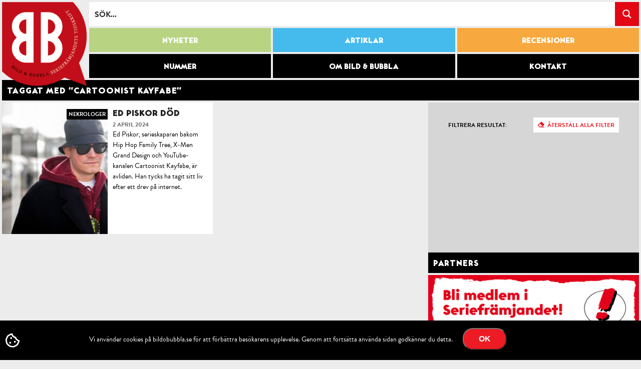

--- FILE ---
content_type: text/css
request_url: https://bildobubbla.se/wp-content/themes/bildobubbla-2025/style.css?ver=6.9
body_size: 8953
content:
/*
Theme Name: Bild & Bubbla 2025
Theme URI: http://www.pixelbruket.se
Description: Balance
Author: Erik Östman
Author URI: http://www.pixelbruket.se
Tags: white
Version: 1.6
License: This theme is released under GPL
Text Domain: pxlbrk
*/





@media screen and (max-width: 430px) {


.size-auto, 
.size-full,
.size-large,
.size-medium,
.size-thumbnail {
	width: 100% !important;
}
.wp-caption {
	width: 100% !important;
}

}

@media screen and (max-width: 640px) {
ul.artikellista li{width: 100% !important;}
ul.avdelningar{display: none !important;}
.mobilebtnwrapper{display: block !important;}
.logo{ width: 120px !important;height: 100px !important;padding: 5px 0 0 0 !important;}
.mobilenav{display: block !important;}
header{padding:2px 0 0 124px !important; height: 108px !important;}
body{padding: 106px 0 0 0 !important;}
li.baknummer{width: 100% !important; }
.postmeta h1{font-size: 20px !important;}

.recensionsheroslider{height: auto !important;}
.recensionsheroslide{height: auto !important;}
recensionsheroimage{width: 100% !important; height: 450px !important;}
recensionsherocontent{width: 100% !important; height: auto !important;}



}





@media (min-width: 481px) and (max-width: 960px) {
li.baknummer{width: 50% !important; }
}


@media screen and (max-width: 960px) {
.col-4{width: 100% !important;}
.col-8{width: 100% !important;}

}
@media screen and (max-width: 1024px) {
body{font-size: 14px !important;}
.fronttext .deadcenter{width: 90% !important; }
}
@media screen and (max-width: 1360px) {
header{width: 100% !important;}
.wrapper{width: 100%; float:left; position: relative; padding: 0 2px !important; }
}

@media (min-width: 481px) and (max-width: 800px) {

}


@media (min-width: 801px) and (max-width: 960px) {
}



@media (min-width: 1280px) and (max-width: 9999999999px) {

}


@media (min-width: 1600px) and (max-width: 9999999999px) {
.slide{background-size: 100% auto !important;}

}





.mystery_box{
	width:10px;
	height: 10px;
	z-index: 99999999999999999999999999999999999999999999999999;
	background-color: yellow;
	position: fixed;
	top:0;
	left: 0;
	display: block;
}





body{margin: 0; padding: 158px 0 0 0; font-family: 'brandon-grotesque', sans-serif; font-weight: 400; color: #222222; background: #ececec; font-size: 16px; }


*{box-sizing: border-box; -webkit-font-smoothing: antialiased; }
[class*="col-"] {
    float: left;
    padding: 2px;
    position: relative;
}
/*********** COLUMNS ***********/



.col-1{width: 8.333333%;}
.col-2{width: 16.666666%;}
.col-3{width: 25%;}
.col-4{width: 33.333333%;}
.col-5{width: 41.666666%;}
.col-6{width: 50%;}
.col-7{width: 58.333333%;}
.col-8{width: 66.666666%;}
.col-9{width: 75%;}
.col-10{width: 83.333333%;}
.col-11{width: 91.666666%;}
.col-12{width: 100%;}

.sidebar{width: 33.333333%; float:left; padding: 10px;}

h2.sidebartitle{font-style: italic; font-size: 14px; color: #fff; text-transform: uppercase;}
h2.sidebartitle span{padding: 5px; background-color: #EC1B24; display: inline;}

/*********** The essentials ***********/

.svartbg{background-color:#000; color: #fff;}
.grabg{background-color:#292929; color:#333333;}
.redbg{background-color:#e30613 !important; color:#fff;}
.ljusgrabg{background-color:#d6d6d6;}

.vitbg{background-color: white; color: black;}
.vittext{color:#fff;}
.redtext{color:#EC1B24;}


.ease{-webkit-transition: all 0.5s ease; -moz-transition: all 0.5s ease; -o-transition: all 0.5s ease; -ms-transition: all 0.5s ease;  transition: all 0.5s ease;}

.halftonebg{
	background-image: url('images/halftone.svg');
	background-size: auto 100%;
	background-repeat: repeat;
	background-position: center bottom;
}


.wrapper{width: 100%; float:left; position: relative; padding: 0 calc(50% - 680px); }
.content{width: 100%; float: left; background-color: #fff; padding: 5%; }
.sidebarbox{
	width: 100%;
	float:left;
	position: relative;
	padding: 30px;
	margin-bottom: 4px;
	overflow: hidden;
}


.ingress{font-size: 1.3em; font-weight: 700; display: block; margin-bottom: 15px;}

.overlaywrapper{width: 100%; float:left; position: relative; padding:50px; margin-top: 60vh; background: rgba(238, 238, 238, 0.8); z-index: 10; }

.frame{background: #222222; position: fixed; z-index: 100000;}
.frametop{width: 100%;right: 0;  top:0; height: 20px;}
.framebottom{width: 100%;right: 0;  bottom:0; height: 20px;}
.frameright{bottom:0;right: 0;  height: 100%; width: 20px;}
.frameleft{bottom:0; height: 100%; width: 20px; left:0;}

.dashed{border: 1px dashed #333333;}
.border{border: 4px dashed #222222;}
.border-6{border-right: 4px solid #222222;}

.nopadding {padding: 0 !important;}
.contentpadding{padding: 50px 0;}
.smallpadding{padding: 5px;}
.bigpadding{padding: 50px;}
.leftpadding {padding-left:10px !important;}
.rightpadding {padding-right:10px;}
.toppadding{padding-top:10px !important;}
.bottompadding{padding-bottom:10px !important;}
.onlybottompadding{padding:0 0 10px 0 !important;}
.onlytoppadding{padding:10px 0 0 0 !important;}
.smalltopbotpadding{padding:5px 0!important;}
.center{text-align: center !important;}
.right{text-align: right;}
p.italic{font-style: italic;}
.nocaps{text-transform: normal;}
.caps{text-transform: uppercase;}
.bold{font-weight: 600;}
.italic{font-style: italic;}
.smalltext{font-size: 0.8em;}


.extrapadding{padding:30px;}

#cookie-notice, .cn-bottom{padding-right: 100px;  z-index: 100000 !important; background: #000 !important; color: #fff !important;}
.cn-text-container{font-size: 14px; padding: 10px; font-family: 'brandon-grotesque', sans-serif; font-weight: 400;}
.cookie-notice-visible:before{
	font-family: "Font Awesome 7 Pro"; 
	content: '\f564'; 
	display: block; 
	position: absolute;
	font-size: 30px; 
	line-height: 30px; 
	padding: 0; 
	color: #fff;
	left:10px;
	top: 50%; 
	-webkit-transform: translateY(-50%);
	-moz-transform: translateY(-50%);
	-ms-transform: translateY(-50%);
	-o-transform: translateY(-50%);
	transform: translateY(-50%);
	}
.cn-close-icon{display: none !important;}
.cn-button{
	background-color: #EC1B24 !important;
	color: #fff;
	line-height: 1em;
	padding: 12px 30px !important;
	display: inline-block;
	font-size: 16px;
	text-transform: uppercase;
	font-weight: 700;
	border-radius: 20px;
}




.shadow{box-shadow: 0px 0px 5px rgba(0, 0, 0, 0.4);}

.square{width: 100%; float:left; position: relative;}
.square:after {
  content: "";
  display: block;
  padding-bottom: 100%;
}

.topborder{border-top:3px solid #333;}

p{font-size: 1.1em; line-height: 1.5em; margin: 0 0 1em 0; letter-spacing: -0.01em; }
#content a{text-decoration: underline ; color: #000;}
#content li{font-size: 1.2em;}
a{text-decoration: none; color: inherit;}
h1{font-size: 2em; margin: 0 0 0.5em 0; font-family: 'Toronto Subway W01', sans-serif; font-weight: 800; text-transform: uppercase; }
h2{font-size: 1.8em; margin: 0 0 0.5em 0; font-family: 'Toronto Subway W01', sans-serif; font-weight: 800; text-transform: uppercase;}
h3{font-size: 1.6em; margin: 0 0 0.2em 0; font-family: 'Toronto Subway W01', sans-serif; font-weight: 800; text-transform: uppercase;}
h4{font-size: 1.4em; margin: 0 0 0.2em 0; font-family: 'Toronto Subway W01', sans-serif; font-weight: 800; text-transform: uppercase;}
h5{font-size: 1.2em; margin: 0 0 0.2em 0; font-family: 'Toronto Subway W01', sans-serif; font-weight: 800; text-transform: uppercase;}
h6{font-size: 1.1em; margin: 0 0 0.2em 0; font-family: 'Toronto Subway W01', sans-serif; font-weight: 800; text-transform: uppercase;}


p + h2{margin: 1.5em 0 0.5em 0; clear: both;}
p + h3{margin: 1.5em 0 0.5em 0;}
p + h4{margin: 1.5em 0 0.5em 0;}
p + h5{margin: 1.5em 0 0.5em 0;}
p + h6{margin: 1.5em 0 0.5em 0;}

h2.small{font-size: 1em; margin: 0; padding: 5px;}

.blocktitle{background-color: #000; color: #fff; text-align: left; text-transform: uppercase; padding: 10px; width: 100%; float: left; margin:0 0 0 0; font-size: 1.1em; letter-spacing: 0.05em;}

.block{display: block; text-transform: uppercase; padding: 10px; border: 4px solid #333; margin-bottom: 0; float: left; width: 100%;}


.logobox{
	width: 30%; 
	height: 23%;
	position: absolute;
	top:2px; 
	left: 50%; 
	-webkit-transform: translateX(-50%);
	-moz-transform: translateX(-50%);
	-ms-transform: translateX(-50%);
	-o-transform: translateX(-50%);
	transform: translateX(-50%);
	padding: 0;
	z-index: 10;
	-webkit-clip-path: polygon(0% 0%, 100% 0%, 100% 90%, 35% 90%, 37% 100%, 26% 90%, 0 90%);
	clip-path: polygon(0% 0%, 100% 0%, 100% 90%, 35% 90%, 37% 100%, 26% 90%, 0 90%);
	background-color: #666;
	}


.logo{ width: 170px;
	height: 152px;
	position: absolute;
	top:4px;
	left:4px; 
	padding: 0;
	z-index: 10;
	
	}
.logo img{width: 100%; height: auto;  display: block;}

.logotip{
	width: 10px;
	height: 20px;
	position: absolute;
	bottom:-20px;
	left:25px;
}

header{
	width: 1364px; 
	box-sizing: border-box;
	padding:2px 0 4px 174px;
	height: 160px;
	position: fixed;
	left: 50%; 
	top: 0;
	-webkit-transform: translateX(-50%);
	-moz-transform: translateX(-50%);
	-ms-transform: translateX(-50%);
	-o-transform: translateX(-50%);
	transform: translateX(-50%);
	z-index: 100;
	background-color: #ECECEC;
	}


.columns{-moz-column-count: 3; -webkit-column-count: 3; column-count: 3; -webkit-column-gap: 15px; column-gap: 15px;  -webkit-column-fill: auto; overflow-x: auto; overflow-y: auto; }

.two-columns{-moz-column-count: 2; -webkit-column-count: 2; column-count: 2; -webkit-column-gap: 15px; column-gap: 15px;  -webkit-column-fill: auto; overflow-x: auto; overflow-y: auto; }
.three-columns{-moz-column-count: 3; -webkit-column-count: 3; column-count: 3; -webkit-column-gap: 15px; column-gap: 15px;  -webkit-column-fill: auto; overflow-x: auto; overflow-y: auto; }
.four-columns{-moz-column-count: 4; -webkit-column-count: 4; column-count: 4; -webkit-column-gap: 15px; column-gap: 15px;  -webkit-column-fill: auto; overflow-x: auto; overflow-y: auto;}

.deadcenter{
	position: absolute;
	height: auto;
	right: 50%; 
	top: 50%;
	-webkit-transform: translate(50%,-50%);
	-moz-transform: translate(50%,-50%);
	-ms-transform: translate(50%,-50%);
	-o-transform: translate(50%,-50%);
	transform: translate(50%,-50%);
	}


/*********** MENUS ***********/


nav{display: block;}

.menuwrapper{
	width: 100%;
	float: left;
	padding: 2px 4px;
	}


ul.menu{
	list-style-type: none; 
	padding: 0; 
	margin: 0; 
	font-family: 'Toronto Subway W01', sans-serif; font-weight: 800; 
	text-transform: none; 
	letter-spacing: 0;
	}

ul.menu li{
	float:left;
	padding: 2px;
	display: block;
	position: relative;

}
ul.menu li a{
	width: 100%;
	height: 48px;
	line-height: 1em;
	font-size: 16px;
	float:left;
	padding:16px 5px;
	display: block;
	background-color: #000;
	color: #fff;
	text-align: center;
	text-transform: uppercase;
}



	

ul.avdelningar{
	padding: 0 2px;
	width: 100%;
	float:left;
}

ul.avdelningar li{
	width: 33.333333%;
}

ul.avdelningar li a:hover{
	color: #e30613;
	background-color: #fff !important;
}


ul.menu li.bgc-nyheter a{background-color: #b8d483;}
ul.menu li.bgc-recensioner a{background-color: #f7a93f;}
ul.menu li.bgc-artiklar a{background-color: #45baec;}

.listavdelning.bgc-nyheter, h1.bgc-nyheter, .avdelningsheader.bgc-nyheter{background-color: #b8d483;}
.listavdelning.bgc-recensioner, h1.bgc-recensioner, .avdelningsheader.bgc-recensioner{background-color: #f7a93f;}
.listavdelning.bgc-artiklar, h1.bgc-artiklar, .avdelningsheader.bgc-artiklar{background-color: #45baec;}



#toggle{display: none; position: fixed; top:-100px; left:-100px;}


#toggle:checked ~ .mobilebtnwrapper > .mobilebtn{background-image: url('images/close.svg');}
#toggle:checked ~ .mobilebtnwrapper > .mobilebtn::after{content:'STÄNG';}
#toggle:checked ~ .mobilenav{left:2px;}


.mobilebtnwrapper{
	width: 100%; 
	float:left;
	padding: 2px 4px;
	display: none;
}
.mobilebtn{
	width: 100%;
	height: 48px;
	float: left;
	background-color: #000;
	color: #fff;
	position: relative;
	background-image: url('images/open.svg');
	background-position: right center;
	background-repeat: no-repeat;
	background-size: 48px 48px;
	display: block;
}
.mobilebtn::after{
	width: 100%;
	height: 48px;
	color: #fff;
	position: absolute;
	top:0;
	left:0;
	font-size: 20px;
	line-height: 1em;
	padding: 14px;
	content: 'MENY';
	box-sizing: border-box;
	font-family: 'Toronto Subway W01', sans-serif; font-weight: 800;
	
}

.mobilenav{
	width: calc(100vw - 4px);
	position: fixed;
	background-color: #ECECEC;
	padding-bottom: 2px;
	top: 106px;
	left:-120vw;
	-webkit-transition: all 0.2s ease; 
	-moz-transition: all 0.2s ease; 
	-o-transition: all 0.2s ease; 
	-ms-transition: all 0.2s ease;  
	transition: all 0.2s ease;
	display: none;
}

ul.mobilmeny{
	
	
}


	
ul.mobilmeny li {
	width: 100%;
	}
	
ul.mobilmeny li a{
	}
	
ul.mobilmeny li:hover{
	}
ul.mobilmeny li a:hover{
	}




@-webkit-keyframes fadeEffect {
    from {opacity: 0;}
    to {opacity: 1;}
}

@keyframes fadeEffect {
    from {opacity: 0;}
    to {opacity: 1;}
}







/*********** HEADER ***********/

ul.cta{
	padding: 0; 
	margin: 0; 
	list-style-type: none;  
	width: 150px; 
	height: 180px;  
	z-index: 10; 
	position: fixed; 
	right:-100px; 
	top:180px;
	}

ul.cta li{
	display: block;  
	margin:0 0 5px 0; 
	height: 50px; 
	width: 200px; 
	position: relative;
	background: #fff;
	transition: all 0.3s ease;
	position: relative;
	box-shadow: 0px 0px 10px rgba(0, 0, 0, 0.12);
	}

ul.cta li a{
	font-size: 14px; 
	padding: 18px 0;
	font-family: 'brandon-grotesque', sans-serif; 
	font-weight: 400; 
	letter-spacing: 0; 
	line-height: 1em; 
	text-transform: uppercase; 
	text-align: left; 
	color: #EC1B24;
	display: block;
	position: absolute;
	top:0;
	left:50px;
	
}

ul.cta li:hover{
	margin:0 0 5px -150px !important; 
	transition: all 0.3s ease;
	}
	
ul.cta li::before{
	font-size: 20px; 
	padding: 15px; 
	line-height: 1em; 
	text-align: center; 
	display: inline-block; 
	width: 50px; 
	height: 50px; 
	box-sizing: border-box;
	}

.cta-wiki::before{content:'\f266'; font-family: 'Font Awesome 7 Brands';}
.cta-seaf::before{content:'\f290'; font-family: 'Font Awesome 7 Pro'; font-weight: 100;}
.cta-sef::before{content:url('images/sef-bubbla.svg'); padding: 0 !important;}
	

.sok{
	position: relative; 
	width: 100%;
	float:left;
	padding:2px 4px ;
	}

form.sokform{width: 100%; position: relative; height: 52px; padding: 12px;}
.sok input[type="search"]{
	font-family: 'brandon-grotesque', sans-serif !important; 
	text-transform: uppercase !important; 
	font-weight: 700 !important; 
	font-size:16px !important;  
	color:#000;
	height: 48px !important;
	}
button.sokknapp{width:48px; height: 48px; float:left; border:none; margin: 10px 0;  background: transparent; font-size: 20px; color: #3d4247; line-height: 1em; border: 2px solid #333; border-radius: 20px; display: none;}

.probox{height: 48px !important;}
.innericon,.asp_clear{height: 48px !important;}


ul.soklista{
	width: 100%;
	float: left;
	margin: 0;
	padding: 0;
	list-style-type: none;
}

ul.soklista li{
	width: 100%;
	min-height: 72px;
	padding: 5px 5px 5px 95px;
	position: relative;
	display: block;
	margin-bottom: 4px;
	background-color: #fff;
}
ul.soklista li img{
	width: 90px;
	height: 72px;
	position: absolute;
	left:0;
	top:0;
}
ul.soklista h2{
	font-size: 16px;
}

.soklistamer{font-weight: 700; display: block;}

/*********** FRONTPAGE ***********/

.flashwrapper{width: 100%; float:left; padding: 2px;}

a.flashlank{width: 100%; display: block; padding: 10px; position: relative; font-weight: 700; text-transform: uppercase; font-size: 1.3em;}
a.flashlank:before{
	content: '\f0c1';
	font-family: 'Font Awesome 7 Pro';
	display:inline-block;
	font-weight: 100;
	padding-right: 3px;
}

.cover{width: 100%; float: left; position: relative; overflow: hidden;}
.cover::after{content: ''; padding-bottom:135%; display: block; }
.coverfix{width: 100%; height: 100%; position: absolute; top: 0; left: 0; overflow: hidden;}
.coverfix img{width: 100%; height: auto; display: block;}
.bottomspace{width: 100%; height: 50px; float: left; display: block;}
.coverfix .logobox{	top:0; }

.singlecover{width: 100%; float: left; position: relative; overflow: hidden;}
.singlecover img{width: 100%; height: auto; display: block;}




.kopribbon{
	width: 300px;
	text-transform: uppercase; 
	background-color: #fff; 
	color: #e30613;
	text-align: center;
	line-height: 30px;
	letter-spacing: 1px;
	text-align: center; 
	position: absolute; 
	bottom: 20px;
	right: -25px;
	left: auto;
	transform: rotate(-20deg);
	-webkit-transform: rotate(-20deg);
	font-weight: 700;
	font-size: 12px;
	}


.senastetitel {
	color: #fff; 
	font-size: 18px; 
	margin: 0; 
	line-height: 1em;
	position: absolute; 
	left:0; 	
	bottom:30px;
	-webkit-transform: translateY(-50%);
	-moz-transform: translateY(-50%);
	-ms-transform: translateY(-50%);
	-o-transform: translateY(-50%);
	transform: translateY(-50%);
}
.senastetitel span{padding: 5px 10px;  display: inline-block; background-color: #000; color: #fff; margin: 0;  line-height: 1em;}

.frontcover:hover > .senastetitel span{padding: 5px 10px 5px 20px !important;}



.ifokus{width: 100%; float: left; position: relative; display: block; overflow: hidden; margin-top: 0;}

.slider{
	width: 100%; 
	height: 450px !important; 
	top:0; 
	left: 0;
	overflow: hidden; 
	display: block;
	margin: 0 !important;
	padding: 0;
	}
.slide{
	width:100%;
	height: 450px !important; 
	position: relative;
	z-index: 1;
	display: block !important;
	overflow: hidden;
	background-position: center center !important;
	}

.slide img{width: 100%; height: auto; display: block; }

.ifokusmeta{width:70%; position: absolute; bottom:30px; left:0; z-index: 10; padding: 10px; text-transform: uppercase; color: #000 !important; 	-webkit-transition: all 0.5s ease; -moz-transition: all 0.5s ease; -o-transition: all 0.5s ease; -ms-transition: all 0.5s ease;  transition: all 0.5s ease;
}
.ifokusmeta .postcat{color: #000 !important;}
.ifokusmeta .postcat a{color: #000 !important;}
.ifokusmeta h3{font-size: 1.2em; margin: 0;}


.slide:hover .ifokusmeta{padding: 10px 10px 10px 20px; width:calc(70% + 10px); text-transform: uppercase; color: #000 !important;}




.frontcover{
	width: 100%; 
	height: 450px; 
	float: left; 
	position: relative; 
	background-color: #fff; 
	overflow: hidden;
	background-image: url('images/halftone.svg');
	background-size: auto 100%;
	background-repeat: repeat;
	background-position: center bottom;
	padding: 20px;
	}

.frontcover img{
	width: auto; 
	height: 450px; 
	position: absolute; 
	bottom: -60px;
	right: 0;
	left: auto;
	transform: rotate(-5deg);
	-webkit-transform: rotate(-5deg);
	box-shadow: 0px 0px 15px rgba(0, 0, 0, 0.25);
	}



/*********** LISTA ***********/


ul.artikellista{
	width: 100%;
	float: left;
	list-style-type: none;
	margin: 0;
	padding: 0;
}
ul.artikellista li{
	width: 50%;
	float: left;
	margin: 0;
	padding: 2px;
}
.cover ul.artikellista li{width: 100% !important;}



.newspost{
	overflow: hidden;
	display: block;
	width: 100%;
	float: left;
	position: relative;
	background-color:#fff;
	padding: 0 0 0 50%;
}
.newspost:after {
  content: "";
  display: block;
  padding-bottom: 125%;
}

.newspostthumb{
	position: absolute; 
	top:0; 
	left:0; 
	z-index: 1;
	width: 50%;
	height: 100%;
	overflow: hidden;
	}
.newspostthumb img{
	width: 100%;
	height: auto;
	display: block;
	}

.newspostthumb ul.post-categories{
	position: absolute; 
	top:0; 
	right: 0; 
	z-index: 10; 
	width: 100%; 
	padding: 10px 0; 
	margin: 0; 
	text-align: right;
	-webkit-transition: all 0.5s ease; -moz-transition: all 0.5s ease; -o-transition: all 0.5s ease; -ms-transition: all 0.5s ease;  transition: all 0.5s ease;
}
.newspostthumb ul.post-categories li{display:block; width: 100%; line-height: 24px; margin: 0; padding: 0; }
.newspostthumb ul.post-categories li span{font-size: 11px; padding: 2px 4px; line-height: 1em; color: #fff; background-color:#000; font-weight: 700; text-transform: uppercase; text-align: right;}


.newspost:hover .newspostcontent{
	right: 20px;
	color: #e30613;
}

.newspost:hover .newspostthumb ul.post-categories, .newspost:hover .newspostthumb ul.avdelningslista{
	right: 20px;
	}


.newspostcontent{
	position: absolute; 
	top:0; 
	right:0; 
	z-index: 1;
	width: 50%;
	height: 100%;
	overflow: hidden;
	background-color: #fff;
	-webkit-transition: all 0.5s ease; -moz-transition: all 0.5s ease; -o-transition: all 0.5s ease; -ms-transition: all 0.5s ease;  transition: all 0.5s ease;
	}


.newspost h2{font-size: 18px; margin: 0 !important; padding: 10px 10px 4px 10px; z-index: 10; line-height: 1.2em; text-transform: uppercase;}

.newsdate{ padding: 0 10px; color:#666; display: block;  width: 100%; float: left; text-transform: uppercase; font-size: 12px; font-weight: 700;}
.newsexcerpt{ padding: 0 10px; color:#000; display: block;  width: 100%; float: left; text-transform: none; font-size: 14px; }

ul.avdelningslista{
	position: absolute; 
	top:0; 
	right: 0; 
	z-index: 10; 
	width: 100%; 
	padding: 10px 0; 
	margin: 0; 
	text-align: right;
	-webkit-transition: all 0.5s ease; -moz-transition: all 0.5s ease; -o-transition: all 0.5s ease; -ms-transition: all 0.5s ease;  transition: all 0.5s ease;
	}
ul.avdelningslista li{display: block; width: 100%; line-height: 24px; margin: 0; padding: 0;}
.listavdelning{font-size: 11px; padding: 2px 4px; line-height: 1em; color: #fff; font-weight: 700; text-transform: uppercase; text-align: right; }

/*********** ANNONSER ***********/

ul.annonser{
	width: 100%;
	float: left;
	list-style-type: none;
	margin: 4px 0 0 0;
	padding: 0;
}

ul.annonser li{
	width: 100%;
	float: left;
	display: block;
	list-style-type: none;
	margin-bottom: 4px;
	background-color: #fff;
	position: relative;
}
ul.annonser li img{
	width: 100%;
	height: auto;
}

li.annons{padding: 10px;}

/*********** SINGLE ***********/


.singleheader{
	width: 100%;
	float:left;
	position: relative;
	background-size: auto 100%;
	background-position: center center;
	background-repeat: no-repeat;
	background-color: #333;
	background-image: url('images/fallback-landscape.jpg');
}
.singleheader:after{
	width: 100%;
	content: '';
	display: block;
	padding-bottom: 66.66666666%;
}
.headercaption{
	width: 100%;
	position: absolute;
	bottom:0;
	left:0;
	right:0;
	padding: 5px;
	background-color: #000;
	color: #fff;
}

.postmeta{
	width:78%; 
	position: absolute; 
	top:60px; 
	left:0; 
	z-index: 10; 
	padding: 10px 30px; 
	text-transform: uppercase; 
	color: #000 !important;
}
.postmeta h1{margin: 0;}
.ifokusmeta h1{font-size: 1.6em; margin: 0;}

.postmeta a{color: #fff;}
.postdate{font-weight: 700; width: 100%; float: left; font-size: 12px; color: #666; text-transform: uppercase;}
.postcat{color: #000; width: 100%; float: left; font-size: 12px;}
.postcat a{color: #000;}


.byline{width: 100%; float: left; padding: 10px 0; margin: 10px 0; border-top: 1px dashed #666666; text-transform: uppercase;}
.avatar{width: 30px; height: 30px; float: left; margin:0; }
.avatar img{width: 30px; height: 30px; display: block; }

.author{ font-size: 1.2em; padding: 3px; line-height: 1em; float: left; font-weight: 700;}


.nummermeta{
	width: 100%;
	float: left;
	background-color: #e30613;
	color: #fff;
	padding: 10px;
	position: relative;
}
.nummermeta:before{
	display: inline-block;
	font-family: 'Font Awesome 7 Pro';
	content: '\f05a';
	font-style: normal;
	margin-right: 5px;
}

.nummermeta a{
	color: #fff !important;
	font-style: italic;
}

/*********** RECENSIONSHUVUD ***********/

.recensionshero{
	width: 100%; 
	float: left;
	position: relative;
	}


.recensionsheroslider{
	width: 100%; 
	height: 450px ; 
	top:0; 
	left: 0;
	overflow: hidden; 
	display: block;
	margin: 0 ;
	padding: 0;
	background-color: #C2C2C2;
	}
.recensionsheroslide{
	width:100%;
	height: 450px ; 
	position: relative;
	z-index: 1;
	display: block ;
	overflow: hidden;
	}
recensionsheroimage{
	position: relative;
	z-index: 2; 
	width: 50%; 
	height: 450px; 
	float: left; 
	padding: 30px;
	}
recensionsheroimage img{
	width: auto;
	height: auto;
	max-width: 90%;
	max-height: 390px;
 	display: block; 
	position: absolute;
	right: 50%; 
	top: 50%;
	-webkit-transform: translate(50%,-50%);
	-moz-transform: translate(50%,-50%);
	-ms-transform: translate(50%,-50%);
	-o-transform: translate(50%,-50%);
	transform: translate(50%,-50%);
	box-shadow: 0px 0px 12px rgba(0, 0, 0, 0.3);
	}

recensionsherobg{
	width: 100%;
	height: 100%;
	display: block;
	position: absolute;
	top:0;
	left:0;
	z-index: 1;
	background-size: 150% auto;
	background-repeat: no-repeat;
	background-position: center center;
	filter: blur(8px);
	-webkit-filter: blur(8px);
}

recensionsherocontent{
	width: 50%;
	position: relative;
	float:left;
	height: 450px;
	padding: 30px;
	background-color: rgba(255, 255, 255, 0.9);
	color: #000;
	z-index: 2;
	
}

.recensionshuvud{
	width: 100%;
	float:left;
	position: relative;
	padding: 30px;
	margin-bottom: 4px;
	overflow: hidden;
}



.recensionsslider{
	width: 100%;
	float: left;
	overflow: hidden;
	position: relative;
}
recensionstitel{
	font-size: 1.2em; 
	margin: 0 0 0.5em 0; 
	font-family: 'Toronto Subway W01', sans-serif; 
	font-weight: 800; 
	text-transform: uppercase;
	display: block;
}
.recensionsfakta{
	width: 60px;
	height: 100%;
	position: absolute;
	top:0;
	left:0;
	background-color: #eeaf56;
	padding: 15px;
}


.betyg{
	width: 20px;
	height: 20px;
	display: block;
	float: left;
	position: relative;
	margin-top: 4px;
}
.betyg:before{
	width: 20px;
	height: 20px;
	position: absolute;
	top:0;
	left:0;
	display: block;
	content: '';
	background-size: 18px 18px;
	background-position: center center;
	background-repeat: no-repeat;
}
.betyghel:before{
	background-image: url('images/betyg-hel.svg');
}
.betyghalv:before{
	background-image: url('images/betyg-halv.svg');
}

h2.recensionsfaktatitel{
	color: #fff;
	line-height: 1em;
	margin: 0;
	padding: 0;
	font-size: 30px;
	text-align: right;
	transform: rotate(-90deg);
	-webkit-transform: rotate(-90deg);
	-moz-transform: rotate(-90deg);
	-ms-transform: rotate(-90deg);
	-o-transform: rotate(-90deg);
	filter: progid:DXImageTransform.Microsoft.BasicImage(rotation=3);
	transform-origin: center center;
	position: absolute;
	display: block;
	left:-15px;
	top:45px;
	}


table.recensionshuvudfakta{
	width: 100%;
	float:left;
	padding: 0;
	border-collapse: collapse;
	color: #000;
}
table.recensionshuvud td{
	vertical-align: top;
	line-height: 1.3em;
	
}
td.rhlabel{font-weight: 700; width: 120px; vertical-align: top;}

/*********** RELATED ***********/

ul.relatedlist{
	width: 100%;
	float: left;
	list-style-type: none;
	margin: 0;
	padding: 0;
}
ul.relatedlist li{
	display: block;
	padding: 5px 5px 5px 65px;
	position: relative;
	line-height: 1.2em;
	margin: 4px 0;
	height: 76px;
	border-bottom: 1px dashed #333;
}
ul.relatedlist li h3{
	font-size: 14px;
	margin: 0 !important;
	line-height: 1.2em;
	
}
ul.relatedlist li a{
	display: block;
	margin: 0;
	padding: 0;
	
}
ul.relatedlist li img{
	width: 60px;
	height: 75px;
	position: absolute;
	top:0;
	left:0;
	
}

.relatedmeta{
	text-transform: uppercase;
	font-size: 12px;
	color: #666;
}








/*********** Load more ***********/



.fwp-load-more{
	width: auto;
	margin: 0;
	background-color: transparent;
	color: #EC1B24;
	border: 2px solid #EC1B24;
	display: inline-block;
	text-align: center;
	font-size: 14px;
	font-weight: 700;
	letter-spacing:1px;
	cursor:pointer;
	text-transform: uppercase;
	padding: 5px 10px;
	border-radius: 15px;
	line-height: 1em;
	transition: background-color 0.2s ease-in-out, border-color 0.2s ease-in-out, color 0.3s ease-in-out;
	-webkit-appearance: none;
}
.fwp-load-more:hover{
	background-color: #fff;
	color: #EC1B24;
}




/************ DUOTONE ************/
.duotone{
	
	background-color: rgba(236, 27, 36, 1);
	}

.duotone img, .duotone img::after, .duotone img::before{
	width: 100% !important; 
	height: auto; 
	display: block; 
	filter:none;
	mix-blend-mode:none;
	background-color: rgba(236, 27, 36, 0);
	}




.newspost:hover > .duotone img,
.eventpost:hover > .duotone img
{
   filter: grayscale(100%) contrast(100%) brightness(80%) saturate(100%);
	mix-blend-mode: screen;
	background-color: rgba(236, 27, 36, 1);

	}


.newspost:hover > .duotone img::before,
.eventpost:hover > .duotone img::before
{
  filter: grayscale(100%) contrast(100%) brightness(100%) saturate(100%);
  background-color: rgba(0, 0, 0, 1);
  content: '';
  display: block;
  width: 100%;
  height: 100%;
  mix-blend-mode: darken;
  position: absolute;
  top: 0;
  left: 0;
}


.newspost:hover > .duotone img::after,
.eventpost:hover > .duotone img::after
{
   filter: grayscale(100%) contrast(100%) brightness(100%) saturate(100%);
  background-color: rgba(236, 27, 36, 1);
  content: '';
  display: block;
  width: 100%;
  height: 100%;
  mix-blend-mode: lighten;
  position: absolute;
  top: 0;
  left: 0;
}


/********** AVDELNINGAR **********/

.avdelningsheader{
	width: 100%; 
	height: 300px;
	float: left;
	position: relative;
	background-size:auto  100% ;
	background-position: center center;
	color: #fff;
	text-align: center;
	}

.avdelningsheader .deadcenter{
	width: 90%;
	}

.avdelningsheader p{
	font-weight: 700;
	font-size: 1.4em;
	}
.avdelningsheader h1{
	color: #fff;
	text-align: center;
	}

/************ KONTAKT ************/



ul.kontaktpersoner{width: 100%; float: left; list-style-type: none; margin: 0; padding: 0;}
ul.kontaktpersoner li{width: 100%; height: 90px; float: left; margin-bottom: 4px; padding: 10px 10px 10px 100px; position: relative; background-color: #fff;}
ul.kontaktpersoner li img{width: 90px; height: 90px; display: block; position: absolute; top:0; left:0;}


/*********** Baknummer ***********/

.nextprev{width: 100%; float: left; position: relative;}
.nextprev a{
	width: calc(100% - 30px); 
	float: left; 
	background-color: #000; 
	color: #fff; 
	padding: 8px;
	font-size: 14px;
	height: 30px;
	line-height: 1em; 
	text-transform: uppercase; 
	font-weight: 700; 
	text-transform: uppercase; 
	font-weight: 700; 
	display: block; 
	position: absolute; 
	top:0; 
	
	}
	
.prevlink{text-align: right; }
.prevlink a{text-align: left; left:30px;}
.prevlink a:before{
	width: 30px;
	height: 30px;
	position: absolute;
	left:-30px;
	top:0;
	display: block;
	content: '';
	background-image: url('images/arrow.svg');
	background-repeat: no-repeat;
	background-size: 30px 30px;
	}
.nextlink a{text-align: right; right:30px;}
.nextlink a:before{
	width: 30px;
	height: 30px;
	position: absolute;
	right:-30px;
	top:0;
	display: block;
	content: '';
	background-image: url('images/arrow.svg');
	background-repeat: no-repeat;
	background-size: 30px 30px;
	transform: rotate(180deg);
	}



ul.baknummerlista{width: 100%; float:left; margin: 0; padding: 0; list-style-type: none;}
li.baknummer{width: 25%; float:left; position: relative; overflow: hidden;}
li.baknummer:after {content: ''; display: block; padding-bottom: calc(135% + 58px);}



.nummerlistacontent{position: absolute; top:0; left:0; width: 100%; height: 100%; padding: 2px;}

.nummerlistacontent img{
	width: 100%;
	height: auto;
	display: block;
	margin-bottom: 0;
	-webkit-transition: all 0.1s ease; -moz-transition: all 0.1s ease; -o-transition: all 0.1s ease; -ms-transition: all 0.1s ease;  transition: all 0.1s ease;
}

.nummerlistatitel{
	position: absolute; 
	bottom:2px; 
	left:2px; 
	right:2px; 
	height: 60px; 
	background: #000; 
	padding: 10px;
	-webkit-transition: all 0.1s ease; 
	-moz-transition: all 0.1s ease; 
	-o-transition: all 0.1s ease; 
	-ms-transition: all 0.1s ease;  
	transition: all 0.1s ease;
	}

.nummerlistatitel h2{font-size: 14px; color: #fff;}
.nummerlistatitel a{}

.nummerlistatip{
	width: 50px;
	height: 25px;
	position: absolute;
	top:-25px;
	left: 50%;
	-webkit-transform: translateX(-50%);
	-moz-transform: translateX(-50%);
	-ms-transform: translateX(-50%);
	-o-transform: translateX(-50%);
	transform: translateX(-50%);
	 
}
.nummerlistatip svg{
	fill: #000;
	 
}

.nummerlistacontent:hover > .nummerlistatitel{
	height:70px; 
}

a.koplank{position: absolute; bottom: 110px; right:-10%; left:-10%; background: #fff; color: #D53930; padding: 3px; text-transform: uppercase; font-weight: 700; font-size: 12px; width: 120%; text-align: center; 	transform: rotate(-5deg); -webkit-transform: rotate(-5deg);}
a.kopknapp{
	width: 70%;
	margin: 20px 15%;
	float:left;
	background-color: #D53930;
	color: #fff;
	display: block;
	text-align: center;
	font-size: 16px;
	font-weight: 700;
	letter-spacing:1px;
	cursor:pointer;
	text-transform: uppercase;
	padding: 12px 0;
	line-height: 1em;
	border-radius: 20px;
	transition: background-color 0.2s ease-in-out, border-color 0.2s ease-in-out, color 0.3s ease-in-out;  
	white-space: nowrap;
}
a.kopknapp::before{
	font-family: 'Font Awesome 7 Pro';
	display:inline-block;
	content: '\f290';
	padding-right: 5px;
	padding-left: 5px;
}
a.kopknapp:hover{
	background-color: #000;
	color: #fff;
}


.innehallsforteckning{width: 100%; float: left; border: 2px dashed #000; margin-top: 20px;}
.innehallsforteckning p{font-size: 0.9em;}


/*********** NYHETER ***********/





.post{width: 100%; float:left;  margin-bottom: 15px; padding: 15px;}




ul.featurednewslist{list-style-type: none; width: 100%; float:left; margin: 15px 0; padding: 0; border-top: 1px solid #000;}
ul.featurednewslist li{display: block; height: 101px; padding: 5px 0 5px 105px; border-bottom: 1px solid #000; width: 100%; float: left; position: relative;}
ul.featurednewslist li img{width: 100px; height: 100px; position: absolute; left:0; top:0;}
ul.featurednewslist li h4{font-size: 1.2em;}


/*********** FACETS ***********/

.filterbox{width: 100%; float:left; height: 300px; position: relative;}
.filters{width: 100%; float: left; padding: 0;}

.filtertitle{width: 100%; float:left; padding: 0; position: relative; margin-bottom: 10px; height: 30px; text-align: left;}
.filtertitle h4{height: 30px; position: absolute; left:10px; top:0; border:none; background: transparent; color: #000; font-family: 'brandon-grotesque', sans-serif; font-size: 12px; padding: 9px 0; font-weight: 700; text-transform: uppercase; line-height: 1em;}
button.resetbtn{height: 30px; position: absolute; right:10px; top:0; border:none; background: #fff; color: #EC1B24; font-family: 'brandon-grotesque', sans-serif; font-size: 12px; padding: 9px; font-weight: 700; text-transform: uppercase; line-height: 1em;}
button.resetbtn::before{
	font-family: 'Font Awesome 7 Pro';
	display:inline-block;
	content: '\f12d';
	padding-right: 5px;
}


.filters .facetwp-facet{width: 100%; float: left; padding: 10px 0; margin: 0;}
.facetwp-type-fselect{width: 100% !important; margin: 0 !important; }
.facetwp-type-fselect .fs-wrap{width: 100% !important;}
.fs-label-wrap{height: 40px; width: 100% !important; padding: 0; background-color:#fff !important; border: none !important; border-radius: 0; color: #000;}
.fs-label{padding: 12px !important; line-height: 1em; font-size: 16px; height: 40px;}

.facetwp-type-search{width: 100% !important; float: left; padding: 10px; margin: 0 0 5px 0;}

input.facetwp-search{height: 40px; width: 100%; background-color:#fff !important; color: #000 !important; border: none !important; padding: 12px !important; line-height: 1em; font-size: 16px; font-family: 'brandon-grotesque', sans-serif;}


.filterlabel{width: 100%; float:left; text-transform: uppercase; font-size: 0.9em; font-weight: 700; padding: 5px;}
.facetwp-facet-recensionskategorier{padding: 0 !important;}
.facetwp-facet-recensionskategorier .facetwp-radio{ width: 50%; float:left; background-color: transparent; color: #000; background-image: none !important; font-weight: 700; text-transform: uppercase; padding: 5px 5px 5px 25px; text-align: left; position: relative;}
.facetwp-facet-recensionskategorier > .facetwp-radio.checked{color:#EC1B24 !important;}
.facetwp-facet-recensionskategorier .facetwp-radio:before{content:'\f111'; font-family: 'Font Awesome 7 Pro'; position: absolute; left: 5px; top:8px; font-weight: 300;}
.facetwp-facet-recensionskategorier .facetwp-radio.checked:before{content:'\f058'; font-family: 'Font Awesome 7 Pro'; position: absolute; left: 5px; top:8px; font-weight: 300;}
.facetwp-facet-recensionskategorier .facetwp-counter{display: none;}


.utgivningsfilter .facetwp-type-fselect{width: 100% !important; margin: 0 !important; }
.utgivningsfilter .facetwp-facet{width: 100%; float: left; padding: 0; margin: 0 0 5px 0 !important;}


/*********** WIDGET ***********/


.widget ul{list-style-type: none; margin: 0; padding: 0;}


/*********** DOWNLOADS ***********/


ul.downloadlist{list-style-type: none; margin: 0; padding: 0; width: 100%; float:left;}
ul.downloadlist li{display: block; margin-bottom: 2px;}
ul.downloadlist li a{display: block; width: 100%; position: relative; padding:5px 5px 5px 40px; font-size: 0.9em; line-height: 1.3em; color: #fff !important; background-color:#EC1B24; text-decoration: none !important;}
ul.downloadlist li a:before{margin-right: 5px; position: absolute; left:5px; top:0;}




/*********** SIDFOT ***********/

h3.pufftitle{font-style: normal; background-color: #fff; padding: 0 10px 0 10px; display: inline; line-height: 1.5em;}
img.puffbild{display: block;}


.footer{margin-top: 50px; clear: both;}


.footertext p{font-size: 1em; }

a.blimedlem{
	width: auto;
	float:left;
	background-color: #D53930;
	color: #fff;
	display: inline-block;
	text-align: center;
	font-size: 16px;
	font-weight: 700;
	letter-spacing:1px;
	cursor:pointer;
	text-transform: uppercase;
	padding: 8px 12px 8px 8px;
	margin-bottom: 10px;
	line-height: 1em;
	border-radius: 16px;
	transition: background-color 0.2s ease-in-out, border-color 0.2s ease-in-out, color 0.3s ease-in-out;  
	clear: both;
}
a.blimedlem::before{
	font-family: 'Font Awesome 7 Pro';
	display:inline-block;
	content: '\f303';
	padding-right: 5px;
	padding-left: 5px;
}
a.blimedlem:hover{
	background-color: #000;
	color: #fff;
}

a.personuppgiftplank{
	display: block;
	width: 100%;
	float:left;
	text-transform: uppercase;
	font-weight: 700;
}



ul.stodloggor{margin: 0; width: 150px; float: left; padding: 0; list-style-type: none; text-align: left;}
ul.stodloggor li{display: inline-block; float:left; text-align: center; position: relative; padding:5px;}
ul.stodloggor li img{width:100%; height: auto; display: inline-block;}

.mslogo{width: 41.5%;}
.rslogo{width: 58.5%;}
.krlogo{width: 100%;}




li.nyhetsbrev label.gfield_label{display: none !important;}
li.nyhetsbrev input[type='text']{background: transparent; border: 1px solid #fff !important; color:#fff; height: 40px; padding: 5px 10px !important; font-size: 30px; line-height: 1em;}

/*********** ACCORDION ***********/


.accordion{width: 100%; padding: 10px; float:left; position: relative;}


/*********** ICONS ***********/


.icon{position: relative;}
.socialicon{position: relative; display: block;}



.icon:before {
font-family: 'Font Awesome 7 Pro';
display:inline-block;
font-size: 16px;
width: 20px;
height: 20px;
text-align: left;
padding: 5px 5px 5px 0;


}
.socialicon:before {
font-family: 'Font Awesome 7 Brands';
display:inline-block;
font-size: 16px;
width: 20px;
height: 20px;
text-align: left;
padding: 5px 5px 5px 0;

}

.smallicon:before{
	display:inline-block;
	font-size: 10px !important;
	width: 15px !important;
	height: 15px !important;
	text-align: left;
	padding: 0 5px 0 0;
	}

.telefon:before{content: '\f095';}
.e-post:before{content: '\f0e0' ;}
.adress:before{content: '\f041';}

.facebook:before{content: '\f39e';}
.google:before{content: '\f0d5';}
.instagram:before{content: '\f16d';}
.linkedin:before{content: '\f0e1';}
.pinterest:before{content: '\f0d2';}
.twitter:before{content: '\f099';}
.youtube:before{content: '\f167';}
.spotify:before{content: '\f1bc';}
.cloud:before{content: '\f381';}
.wiki:before{content: '\f266';}
.signup:before{content: '\f234';}
.megafon:before{content: '\f0a1';}
.externallink:before{content: '\f35d';}
.ticket:before{content: '\f3ff';}
.plats:before{content: '\f3c5';}
.download:before{content: '\f0ed';}

/*********** FORMULÄR ***********/



.medlemsidebar .gform_body input[type=text]{
	background: transparent;
	border: none;
	border-bottom: 1px dashed #000;
	}
	
.medlemfront .gform_body input[type=text]{
	background: transparent;
	border: none;
	border-bottom: 2px solid #fff;
	color:#fff;
	height: 40px;
	
	}
.gform_wrapper{font-weight: 700;}
.gform_wrapper ul.gform_fields li.gfield{margin: 0 !important;}

.gform_fields input[type=text]{border: 2px solid #000; background: transparent;}


li.epostfalt{width: 50%; float: left; display: inline-block; clear: none !important; padding-right: 16px !important;}
li.telefonfalt{width: 50%; float: left; display: inline-block;  clear: none !important;}

		
.gfield_description{padding: 0 0 5px 0 !important;}

.gfield_label{font-family: 'brandon-grotesque', sans-serif; text-transform: uppercase; font-size: 1em !important; font-weight: 700 !important;}

ul.gfield_radio li input[type=radio]:checked ~ label{color: #fff; display: inline-block;}
ul.gfield_radio li label{color: #fff;  text-transform: uppercase; display: inline-block;}
.gform_wrapper .gfield_radio li label{margin: 0 !important;}
.gform_wrapper .gfield_checkbox li label, .gform_wrapper .gfield_radio li label{max-width: 100% !important;}
ul.gfield_radio li input[type=radio]{
    border: 0;
    clip: rect(0 0 0 0);
    height: 1px;
    margin: -1px;
    overflow: hidden;
    padding: 0;
    position: absolute;
    width: 1px;
    font-weight: 100 !important:
}
    
ul.gfield_radio li input[type=radio] ~ label:before{
    font-family: 'Font Awesome 7 Pro';
    display: inline-block;
    content: '\f0c8';
    letter-spacing: 10px;
    font-size: 1.2em;
    width: 1.4em;
	color: #fff;
	font-weight: 100 !important:
}

ul.gfield_radio li input[type=radio]:checked ~ label:before{
	font-family: 'Font Awesome 7 Pro';
    content: '\f14a';
    font-size: 1.2em;
    letter-spacing: 5px;
    color: #fff;
	font-weight: 400 !important:

}


.ginput_total{
	color: #fff !important;
	font-size: 20px !important;
	text-transform: uppercase;
}

.gform_button{background: #fff; color: #EC1B24; text-transform: uppercase; border: none; -webkit-appearance: none; font-style: normal; font-weight: 700; height: 40px; font-size: 30px; padding: 5px 10px; font-family: 'brandon-grotesque', sans-serif; line-height: 1em;}
.gform_button:hover{background: #fff; color: #000; cursor: pointer;}




/*********** OTHER ***********/


::-webkit-input-placeholder {
   color: #000 !important;
   	font-family: 'brandon-grotesque', sans-serif !important; 
	text-transform: uppercase !important; 
	font-weight: 700 !important; 
	font-size:16px !important;  

}

:-moz-placeholder { /* Firefox 18- */
   color: #000 !important;
   	font-family: 'brandon-grotesque', sans-serif !important; 
	text-transform: uppercase !important; 
	font-weight: 700 !important; 
	font-size:16px !important;  

}

::-moz-placeholder {  /* Firefox 19+ */
   color: #000 !important;
   	font-family: 'brandon-grotesque', sans-serif !important; 
	text-transform: uppercase !important; 
	font-weight: 700 !important; 
	font-size:16px !important;  
 
}

:-ms-input-placeholder {  
   color: #000 !important;
   	font-family: 'brandon-grotesque', sans-serif !important; 
	text-transform: uppercase !important; 
	font-weight: 700 !important; 
	font-size:16px !important;  
 
}



.acf-map {
    
    margin:  0;
    z-index: 0;
    width: 100%;
    height: 400px;
    float: left;
    position: relative;
}

.acf-map img {
   max-width: inherit !important;
}
.marker{background: #333 !important;}



 	.embed-container { 
		position: relative; 
		padding-bottom: 56.25%;
		overflow: hidden;
		max-width: 100%;
		height: auto;
	} 

	.embed-container iframe,
	.embed-container object,
	.embed-container embed { 
		position: absolute;
		top: 0;
		left: 0;
		width: 100%;
		height: 100%;
	}


.size-medium{width: 300px;}
.size-large{width: 100% !important;}
.aligncenter.size-large{width: 100% !important;}

.size-auto, 
.size-full,
.size-large,
.size-medium,
.size-thumbnail {
	max-width: 100%;
	height: auto;
}


.alignright {float:right !important; margin:0 0 10px 10px;}
.alignleft {float:left !important; margin:0 10px 10px 0;}
.aligncenter {display: block; margin-left: auto; margin-right: auto}
.alignnone {display: block; margin:10px 0; width: 100%; float: left;}


.wp-caption {
	width: 300px;
}
.wp-caption.alignnone {
	width: 100% !important;
}



.wp-caption img[class*="wp-image-"] {
	display: block;
	margin: 0 !important;
	padding: 0 !important;
	width: 100% !important;
}

.wp-caption .wp-caption-text {
	color: #fff;
	font-size: 13px;
	font-size: 0.8125rem;
	font-style: italic;
	line-height: 1.6153846154;
	padding-top: 0.5384615385em;
	white-space: normal;
}


.wp-caption-text{ color: #fff; background: #000; font-size: 0.8em; padding: 10px;}






ol{margin: 0; padding: 0 0 0 10px; font-size: 0.9em;}
ol li{margin: 0 0 5px; 10px; padding: 0;}